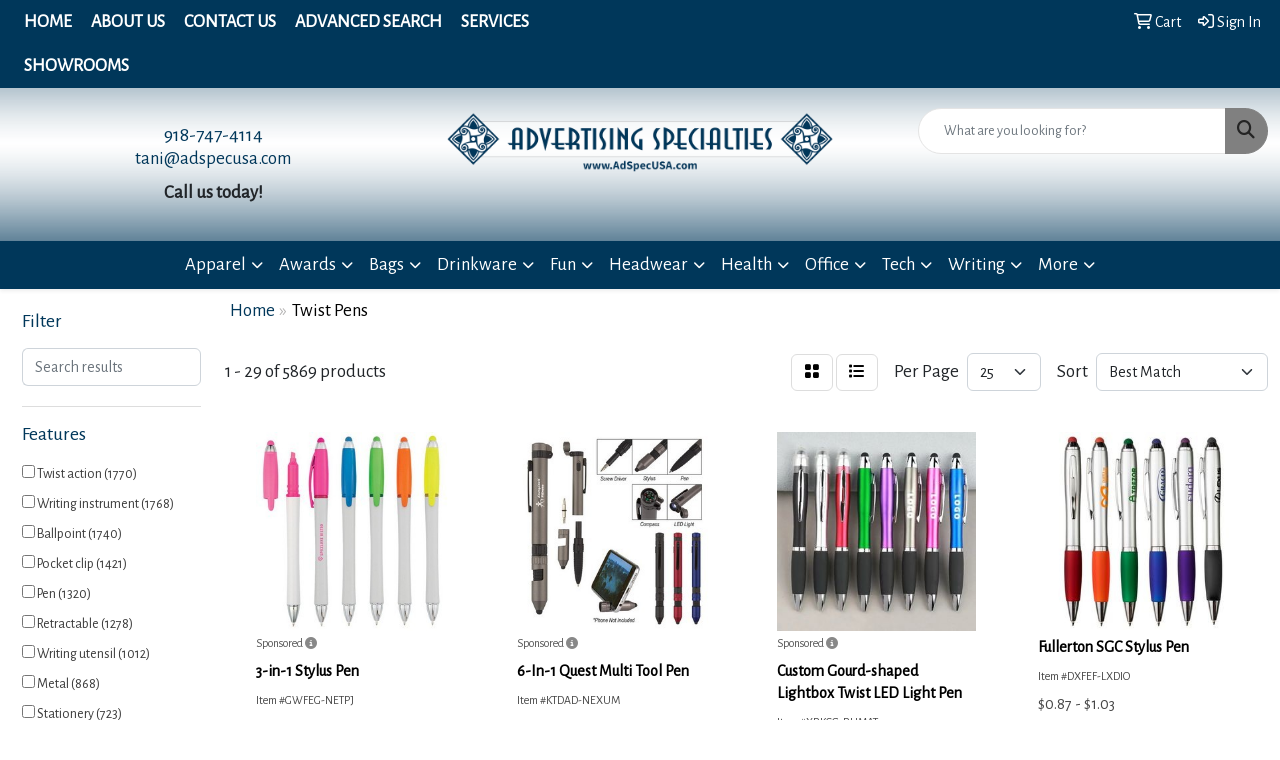

--- FILE ---
content_type: text/html
request_url: https://www.adspecusa.com/ws/ws.dll/StartSrch?UID=22386&WENavID=18884105
body_size: 14300
content:
<!DOCTYPE html>
<html lang="en"><head>
<meta charset="utf-8">
<meta http-equiv="X-UA-Compatible" content="IE=edge">
<meta name="viewport" content="width=device-width, initial-scale=1">
<!-- The above 3 meta tags *must* come first in the head; any other head content must come *after* these tags -->


<link href="/distsite/styles/8/css/bootstrap.min.css" rel="stylesheet" />
<link href="https://fonts.googleapis.com/css?family=Open+Sans:400,600|Oswald:400,600" rel="stylesheet">
<link href="/distsite/styles/8/css/owl.carousel.min.css" rel="stylesheet">
<link href="/distsite/styles/8/css/nouislider.css" rel="stylesheet">
<!--<link href="/distsite/styles/8/css/menu.css" rel="stylesheet"/>-->
<link href="/distsite/styles/8/css/flexslider.css" rel="stylesheet">
<link href="/distsite/styles/8/css/all.min.css" rel="stylesheet">
<link href="/distsite/styles/8/css/slick/slick.css" rel="stylesheet"/>
<link href="/distsite/styles/8/css/lightbox/lightbox.css" rel="stylesheet"  />
<link href="/distsite/styles/8/css/yamm.css" rel="stylesheet" />
<!-- Custom styles for this theme -->
<link href="/we/we.dll/StyleSheet?UN=22386&Type=WETheme&TS=C46034.5785763889" rel="stylesheet">
<!-- Custom styles for this theme -->
<link href="/we/we.dll/StyleSheet?UN=22386&Type=WETheme-PS&TS=C46034.5785763889" rel="stylesheet">
<style>

/*----- THEME 7 LOGO SIZE -----*/
@media only screen and (min-width: 1200px) {
#mainNav > div > div.navbar-header > a > img { max-height: 200px; max-width:1200px; }
}

.header-eight #logo img {
    max-height: 110px;
}
#logo {
max-height:200px;
max-width:1200px;
}
/*----- THEME 7 HEADER SHADOW -----*/
#page-title > div.container > div > div > h1 { text-shadow: 0px 1px 3px #333; }

#nav1.sf-menu {
  text-transform: uppercase;
font-weight: bold;
font-size: 18px;
}
.sf-menu > li {
padding-left: 5px;
}
.quicksearch {
width: 350px;
//margin-left: 100px;//
margin-top: 45px;
float:right;
margin-right:0;
}
ul#header-contact {
padding-top:15px;
}
</style>

<!-- HTML5 shim and Respond.js for IE8 support of HTML5 elements and media queries -->
<!--[if lt IE 9]>
      <script src="https://oss.maxcdn.com/html5shiv/3.7.3/html5shiv.min.js"></script>
      <script src="https://oss.maxcdn.com/respond/1.4.2/respond.min.js"></script>
    <![endif]-->

</head>

<body style="background:#fff;">


  <!-- Slide-Out Menu -->
  <div id="filter-menu" class="filter-menu">
    <button id="close-menu" class="btn-close"></button>
    <div class="menu-content">
      
<aside class="filter-sidebar">



<div class="filter-section first">
	<h2>Filter</h2>
	 <div class="input-group mb-3">
	 <input type="text" style="border-right:0;" placeholder="Search results" class="form-control text-search-within-results" name="SearchWithinResults" value="" maxlength="100" onkeyup="HandleTextFilter(event);">
	  <label class="input-group-text" style="background-color:#fff;"><a  style="display:none;" href="javascript:void(0);" class="remove-filter" data-toggle="tooltip" title="Clear" onclick="ClearTextFilter();"><i class="far fa-times" aria-hidden="true"></i> <span class="fa-sr-only">x</span></a></label>
	</div>
</div>

<a href="javascript:void(0);" class="clear-filters"  style="display:none;" onclick="ClearDrillDown();">Clear all filters</a>

<div class="filter-section"  style="display:none;">
	<h2>Categories</h2>

	<div class="filter-list">

	 

		<!-- wrapper for more filters -->
        <div class="show-filter">

		</div><!-- showfilters -->

	</div>

		<a href="#" class="show-more"  style="display:none;" >Show more</a>
</div>


<div class="filter-section" >
	<h2>Features</h2>

		<div class="filter-list">

	  		<div class="checkbox"><label><input class="filtercheckbox" type="checkbox" name="2|Twist action" ><span> Twist action (1770)</span></label></div><div class="checkbox"><label><input class="filtercheckbox" type="checkbox" name="2|Writing instrument" ><span> Writing instrument (1768)</span></label></div><div class="checkbox"><label><input class="filtercheckbox" type="checkbox" name="2|Ballpoint" ><span> Ballpoint (1740)</span></label></div><div class="checkbox"><label><input class="filtercheckbox" type="checkbox" name="2|Pocket clip" ><span> Pocket clip (1421)</span></label></div><div class="checkbox"><label><input class="filtercheckbox" type="checkbox" name="2|Pen" ><span> Pen (1320)</span></label></div><div class="checkbox"><label><input class="filtercheckbox" type="checkbox" name="2|Retractable" ><span> Retractable (1278)</span></label></div><div class="checkbox"><label><input class="filtercheckbox" type="checkbox" name="2|Writing utensil" ><span> Writing utensil (1012)</span></label></div><div class="checkbox"><label><input class="filtercheckbox" type="checkbox" name="2|Metal" ><span> Metal (868)</span></label></div><div class="checkbox"><label><input class="filtercheckbox" type="checkbox" name="2|Stationery" ><span> Stationery (723)</span></label></div><div class="checkbox"><label><input class="filtercheckbox" type="checkbox" name="2|Ballpoint pen" ><span> Ballpoint pen (715)</span></label></div><div class="show-filter"><div class="checkbox"><label><input class="filtercheckbox" type="checkbox" name="2|School" ><span> School (708)</span></label></div><div class="checkbox"><label><input class="filtercheckbox" type="checkbox" name="2|Office" ><span> Office (676)</span></label></div><div class="checkbox"><label><input class="filtercheckbox" type="checkbox" name="2|Writing" ><span> Writing (669)</span></label></div><div class="checkbox"><label><input class="filtercheckbox" type="checkbox" name="2|Twist" ><span> Twist (591)</span></label></div><div class="checkbox"><label><input class="filtercheckbox" type="checkbox" name="2|Stylus" ><span> Stylus (586)</span></label></div><div class="checkbox"><label><input class="filtercheckbox" type="checkbox" name="2|Metal pens" ><span> Metal pens (555)</span></label></div><div class="checkbox"><label><input class="filtercheckbox" type="checkbox" name="2|Smooth writing" ><span> Smooth writing (517)</span></label></div><div class="checkbox"><label><input class="filtercheckbox" type="checkbox" name="2|Plastic" ><span> Plastic (515)</span></label></div><div class="checkbox"><label><input class="filtercheckbox" type="checkbox" name="2|Portable" ><span> Portable (450)</span></label></div><div class="checkbox"><label><input class="filtercheckbox" type="checkbox" name="2|Durable" ><span> Durable (439)</span></label></div><div class="checkbox"><label><input class="filtercheckbox" type="checkbox" name="2|Student" ><span> Student (427)</span></label></div><div class="checkbox"><label><input class="filtercheckbox" type="checkbox" name="2|Executive" ><span> Executive (415)</span></label></div><div class="checkbox"><label><input class="filtercheckbox" type="checkbox" name="2|Lightweight" ><span> Lightweight (397)</span></label></div><div class="checkbox"><label><input class="filtercheckbox" type="checkbox" name="2|Office supplies" ><span> Office supplies (376)</span></label></div><div class="checkbox"><label><input class="filtercheckbox" type="checkbox" name="2|Clip" ><span> Clip (354)</span></label></div><div class="checkbox"><label><input class="filtercheckbox" type="checkbox" name="2|Refillable" ><span> Refillable (347)</span></label></div><div class="checkbox"><label><input class="filtercheckbox" type="checkbox" name="2|Ink" ><span> Ink (329)</span></label></div><div class="checkbox"><label><input class="filtercheckbox" type="checkbox" name="2|Writing tool" ><span> Writing tool (320)</span></label></div><div class="checkbox"><label><input class="filtercheckbox" type="checkbox" name="2|Business" ><span> Business (312)</span></label></div><div class="checkbox"><label><input class="filtercheckbox" type="checkbox" name="2|Smooth" ><span> Smooth (303)</span></label></div><div class="checkbox"><label><input class="filtercheckbox" type="checkbox" name="2|Black ink" ><span> Black ink (273)</span></label></div><div class="checkbox"><label><input class="filtercheckbox" type="checkbox" name="2|Stylus pen" ><span> Stylus pen (262)</span></label></div><div class="checkbox"><label><input class="filtercheckbox" type="checkbox" name="2|Aluminum" ><span> Aluminum (253)</span></label></div><div class="checkbox"><label><input class="filtercheckbox" type="checkbox" name="2|Click" ><span> Click (252)</span></label></div><div class="checkbox"><label><input class="filtercheckbox" type="checkbox" name="2|Barrel" ><span> Barrel (241)</span></label></div><div class="checkbox"><label><input class="filtercheckbox" type="checkbox" name="2|Writing implement" ><span> Writing implement (236)</span></label></div><div class="checkbox"><label><input class="filtercheckbox" type="checkbox" name="2|Eco friendly" ><span> Eco friendly (234)</span></label></div><div class="checkbox"><label><input class="filtercheckbox" type="checkbox" name="2|Metallic" ><span> Metallic (228)</span></label></div><div class="checkbox"><label><input class="filtercheckbox" type="checkbox" name="2|Brass" ><span> Brass (223)</span></label></div><div class="checkbox"><label><input class="filtercheckbox" type="checkbox" name="2|Gift" ><span> Gift (216)</span></label></div><div class="checkbox"><label><input class="filtercheckbox" type="checkbox" name="2|Ink cartridge" ><span> Ink cartridge (212)</span></label></div><div class="checkbox"><label><input class="filtercheckbox" type="checkbox" name="2|Chrome accents" ><span> Chrome accents (210)</span></label></div><div class="checkbox"><label><input class="filtercheckbox" type="checkbox" name="2|Soft grip" ><span> Soft grip (205)</span></label></div><div class="checkbox"><label><input class="filtercheckbox" type="checkbox" name="2|Student pens" ><span> Student pens (203)</span></label></div><div class="checkbox"><label><input class="filtercheckbox" type="checkbox" name="2|Grip" ><span> Grip (202)</span></label></div><div class="checkbox"><label><input class="filtercheckbox" type="checkbox" name="2|Pocket" ><span> Pocket (201)</span></label></div><div class="checkbox"><label><input class="filtercheckbox" type="checkbox" name="2|Journaling pen" ><span> Journaling pen (195)</span></label></div><div class="checkbox"><label><input class="filtercheckbox" type="checkbox" name="2|Rubber grip" ><span> Rubber grip (192)</span></label></div><div class="checkbox"><label><input class="filtercheckbox" type="checkbox" name="2|Twist-action" ><span> Twist-action (192)</span></label></div><div class="checkbox"><label><input class="filtercheckbox" type="checkbox" name="2|Ergonomic" ><span> Ergonomic (179)</span></label></div></div>

			<!-- wrapper for more filters -->
			<div class="show-filter">

			</div><!-- showfilters -->
 		</div>
		<a href="#" class="show-more"  >Show more</a>


</div>


<div class="filter-section" >
	<h2>Colors</h2>

		<div class="filter-list">

		  	<div class="checkbox"><label><input class="filtercheckbox" type="checkbox" name="1|Black" ><span> Black (2898)</span></label></div><div class="checkbox"><label><input class="filtercheckbox" type="checkbox" name="1|Blue" ><span> Blue (2623)</span></label></div><div class="checkbox"><label><input class="filtercheckbox" type="checkbox" name="1|Red" ><span> Red (2311)</span></label></div><div class="checkbox"><label><input class="filtercheckbox" type="checkbox" name="1|Green" ><span> Green (1866)</span></label></div><div class="checkbox"><label><input class="filtercheckbox" type="checkbox" name="1|Silver" ><span> Silver (1686)</span></label></div><div class="checkbox"><label><input class="filtercheckbox" type="checkbox" name="1|White" ><span> White (1075)</span></label></div><div class="checkbox"><label><input class="filtercheckbox" type="checkbox" name="1|Orange" ><span> Orange (1039)</span></label></div><div class="checkbox"><label><input class="filtercheckbox" type="checkbox" name="1|Purple" ><span> Purple (889)</span></label></div><div class="checkbox"><label><input class="filtercheckbox" type="checkbox" name="1|Yellow" ><span> Yellow (877)</span></label></div><div class="checkbox"><label><input class="filtercheckbox" type="checkbox" name="1|Pink" ><span> Pink (838)</span></label></div><div class="show-filter"><div class="checkbox"><label><input class="filtercheckbox" type="checkbox" name="1|Gold" ><span> Gold (677)</span></label></div><div class="checkbox"><label><input class="filtercheckbox" type="checkbox" name="1|Gray" ><span> Gray (442)</span></label></div><div class="checkbox"><label><input class="filtercheckbox" type="checkbox" name="1|Light blue" ><span> Light blue (321)</span></label></div><div class="checkbox"><label><input class="filtercheckbox" type="checkbox" name="1|Rose gold" ><span> Rose gold (248)</span></label></div><div class="checkbox"><label><input class="filtercheckbox" type="checkbox" name="1|Black/silver" ><span> Black/silver (241)</span></label></div><div class="checkbox"><label><input class="filtercheckbox" type="checkbox" name="1|Satin chrome silver" ><span> Satin chrome silver (185)</span></label></div><div class="checkbox"><label><input class="filtercheckbox" type="checkbox" name="1|Glisten black" ><span> Glisten black (180)</span></label></div><div class="checkbox"><label><input class="filtercheckbox" type="checkbox" name="1|Navy blue" ><span> Navy blue (172)</span></label></div><div class="checkbox"><label><input class="filtercheckbox" type="checkbox" name="1|Dark blue" ><span> Dark blue (165)</span></label></div><div class="checkbox"><label><input class="filtercheckbox" type="checkbox" name="1|Various" ><span> Various (144)</span></label></div><div class="checkbox"><label><input class="filtercheckbox" type="checkbox" name="1|Blue/silver" ><span> Blue/silver (140)</span></label></div><div class="checkbox"><label><input class="filtercheckbox" type="checkbox" name="1|Translucent blue" ><span> Translucent blue (133)</span></label></div><div class="checkbox"><label><input class="filtercheckbox" type="checkbox" name="1|Red/silver" ><span> Red/silver (130)</span></label></div><div class="checkbox"><label><input class="filtercheckbox" type="checkbox" name="1|Brown" ><span> Brown (128)</span></label></div><div class="checkbox"><label><input class="filtercheckbox" type="checkbox" name="1|Burgundy red" ><span> Burgundy red (127)</span></label></div><div class="checkbox"><label><input class="filtercheckbox" type="checkbox" name="1|Matte black" ><span> Matte black (124)</span></label></div><div class="checkbox"><label><input class="filtercheckbox" type="checkbox" name="1|Royal blue" ><span> Royal blue (113)</span></label></div><div class="checkbox"><label><input class="filtercheckbox" type="checkbox" name="1|Silver/black" ><span> Silver/black (112)</span></label></div><div class="checkbox"><label><input class="filtercheckbox" type="checkbox" name="1|Rose red" ><span> Rose red (107)</span></label></div><div class="checkbox"><label><input class="filtercheckbox" type="checkbox" name="1|Pearl white" ><span> Pearl white (97)</span></label></div><div class="checkbox"><label><input class="filtercheckbox" type="checkbox" name="1|Light green" ><span> Light green (90)</span></label></div><div class="checkbox"><label><input class="filtercheckbox" type="checkbox" name="1|Satin gold" ><span> Satin gold (89)</span></label></div><div class="checkbox"><label><input class="filtercheckbox" type="checkbox" name="1|Gunmetal gray" ><span> Gunmetal gray (85)</span></label></div><div class="checkbox"><label><input class="filtercheckbox" type="checkbox" name="1|Translucent red" ><span> Translucent red (83)</span></label></div><div class="checkbox"><label><input class="filtercheckbox" type="checkbox" name="1|Gun metal gray" ><span> Gun metal gray (82)</span></label></div><div class="checkbox"><label><input class="filtercheckbox" type="checkbox" name="1|Chrome silver" ><span> Chrome silver (81)</span></label></div><div class="checkbox"><label><input class="filtercheckbox" type="checkbox" name="1|Silver/blue" ><span> Silver/blue (77)</span></label></div><div class="checkbox"><label><input class="filtercheckbox" type="checkbox" name="1|Green/silver" ><span> Green/silver (76)</span></label></div><div class="checkbox"><label><input class="filtercheckbox" type="checkbox" name="1|Lime green" ><span> Lime green (76)</span></label></div><div class="checkbox"><label><input class="filtercheckbox" type="checkbox" name="1|Matte blue" ><span> Matte blue (76)</span></label></div><div class="checkbox"><label><input class="filtercheckbox" type="checkbox" name="1|Burgundy" ><span> Burgundy (75)</span></label></div><div class="checkbox"><label><input class="filtercheckbox" type="checkbox" name="1|Black/gold" ><span> Black/gold (73)</span></label></div><div class="checkbox"><label><input class="filtercheckbox" type="checkbox" name="1|Bronze" ><span> Bronze (71)</span></label></div><div class="checkbox"><label><input class="filtercheckbox" type="checkbox" name="1|Dark green" ><span> Dark green (64)</span></label></div><div class="checkbox"><label><input class="filtercheckbox" type="checkbox" name="1|Translucent green" ><span> Translucent green (64)</span></label></div><div class="checkbox"><label><input class="filtercheckbox" type="checkbox" name="1|Golden" ><span> Golden (60)</span></label></div><div class="checkbox"><label><input class="filtercheckbox" type="checkbox" name="1|Hot pink" ><span> Hot pink (58)</span></label></div><div class="checkbox"><label><input class="filtercheckbox" type="checkbox" name="1|Light pink" ><span> Light pink (58)</span></label></div><div class="checkbox"><label><input class="filtercheckbox" type="checkbox" name="1|Silver/red" ><span> Silver/red (57)</span></label></div><div class="checkbox"><label><input class="filtercheckbox" type="checkbox" name="1|Glisten blue" ><span> Glisten blue (55)</span></label></div></div>


			<!-- wrapper for more filters -->
			<div class="show-filter">

			</div><!-- showfilters -->

		  </div>

		<a href="#" class="show-more"  >Show more</a>
</div>


<div class="filter-section"  >
	<h2>Price Range</h2>
	<div class="filter-price-wrap">
		<div class="filter-price-inner">
			<div class="input-group">
				<span class="input-group-text input-group-text-white">$</span>
				<input type="text" class="form-control form-control-sm filter-min-prices" name="min-prices" value="" placeholder="Min" onkeyup="HandlePriceFilter(event);">
			</div>
			<div class="input-group">
				<span class="input-group-text input-group-text-white">$</span>
				<input type="text" class="form-control form-control-sm filter-max-prices" name="max-prices" value="" placeholder="Max" onkeyup="HandlePriceFilter(event);">
			</div>
		</div>
		<a href="javascript:void(0)" onclick="SetPriceFilter();" ><i class="fa-solid fa-chevron-right"></i></a>
	</div>
</div>

<div class="filter-section"   >
	<h2>Quantity</h2>
	<div class="filter-price-wrap mb-2">
		<input type="text" class="form-control form-control-sm filter-quantity" value="" placeholder="Qty" onkeyup="HandleQuantityFilter(event);">
		<a href="javascript:void(0)" onclick="SetQuantityFilter();"><i class="fa-solid fa-chevron-right"></i></a>
	</div>
</div>




	</aside>

    </div>
</div>




	<div class="container-fluid">
		<div class="row">

			<div class="col-md-3 col-lg-2">
        <div class="d-none d-md-block">
          <div id="desktop-filter">
            
<aside class="filter-sidebar">



<div class="filter-section first">
	<h2>Filter</h2>
	 <div class="input-group mb-3">
	 <input type="text" style="border-right:0;" placeholder="Search results" class="form-control text-search-within-results" name="SearchWithinResults" value="" maxlength="100" onkeyup="HandleTextFilter(event);">
	  <label class="input-group-text" style="background-color:#fff;"><a  style="display:none;" href="javascript:void(0);" class="remove-filter" data-toggle="tooltip" title="Clear" onclick="ClearTextFilter();"><i class="far fa-times" aria-hidden="true"></i> <span class="fa-sr-only">x</span></a></label>
	</div>
</div>

<a href="javascript:void(0);" class="clear-filters"  style="display:none;" onclick="ClearDrillDown();">Clear all filters</a>

<div class="filter-section"  style="display:none;">
	<h2>Categories</h2>

	<div class="filter-list">

	 

		<!-- wrapper for more filters -->
        <div class="show-filter">

		</div><!-- showfilters -->

	</div>

		<a href="#" class="show-more"  style="display:none;" >Show more</a>
</div>


<div class="filter-section" >
	<h2>Features</h2>

		<div class="filter-list">

	  		<div class="checkbox"><label><input class="filtercheckbox" type="checkbox" name="2|Twist action" ><span> Twist action (1770)</span></label></div><div class="checkbox"><label><input class="filtercheckbox" type="checkbox" name="2|Writing instrument" ><span> Writing instrument (1768)</span></label></div><div class="checkbox"><label><input class="filtercheckbox" type="checkbox" name="2|Ballpoint" ><span> Ballpoint (1740)</span></label></div><div class="checkbox"><label><input class="filtercheckbox" type="checkbox" name="2|Pocket clip" ><span> Pocket clip (1421)</span></label></div><div class="checkbox"><label><input class="filtercheckbox" type="checkbox" name="2|Pen" ><span> Pen (1320)</span></label></div><div class="checkbox"><label><input class="filtercheckbox" type="checkbox" name="2|Retractable" ><span> Retractable (1278)</span></label></div><div class="checkbox"><label><input class="filtercheckbox" type="checkbox" name="2|Writing utensil" ><span> Writing utensil (1012)</span></label></div><div class="checkbox"><label><input class="filtercheckbox" type="checkbox" name="2|Metal" ><span> Metal (868)</span></label></div><div class="checkbox"><label><input class="filtercheckbox" type="checkbox" name="2|Stationery" ><span> Stationery (723)</span></label></div><div class="checkbox"><label><input class="filtercheckbox" type="checkbox" name="2|Ballpoint pen" ><span> Ballpoint pen (715)</span></label></div><div class="show-filter"><div class="checkbox"><label><input class="filtercheckbox" type="checkbox" name="2|School" ><span> School (708)</span></label></div><div class="checkbox"><label><input class="filtercheckbox" type="checkbox" name="2|Office" ><span> Office (676)</span></label></div><div class="checkbox"><label><input class="filtercheckbox" type="checkbox" name="2|Writing" ><span> Writing (669)</span></label></div><div class="checkbox"><label><input class="filtercheckbox" type="checkbox" name="2|Twist" ><span> Twist (591)</span></label></div><div class="checkbox"><label><input class="filtercheckbox" type="checkbox" name="2|Stylus" ><span> Stylus (586)</span></label></div><div class="checkbox"><label><input class="filtercheckbox" type="checkbox" name="2|Metal pens" ><span> Metal pens (555)</span></label></div><div class="checkbox"><label><input class="filtercheckbox" type="checkbox" name="2|Smooth writing" ><span> Smooth writing (517)</span></label></div><div class="checkbox"><label><input class="filtercheckbox" type="checkbox" name="2|Plastic" ><span> Plastic (515)</span></label></div><div class="checkbox"><label><input class="filtercheckbox" type="checkbox" name="2|Portable" ><span> Portable (450)</span></label></div><div class="checkbox"><label><input class="filtercheckbox" type="checkbox" name="2|Durable" ><span> Durable (439)</span></label></div><div class="checkbox"><label><input class="filtercheckbox" type="checkbox" name="2|Student" ><span> Student (427)</span></label></div><div class="checkbox"><label><input class="filtercheckbox" type="checkbox" name="2|Executive" ><span> Executive (415)</span></label></div><div class="checkbox"><label><input class="filtercheckbox" type="checkbox" name="2|Lightweight" ><span> Lightweight (397)</span></label></div><div class="checkbox"><label><input class="filtercheckbox" type="checkbox" name="2|Office supplies" ><span> Office supplies (376)</span></label></div><div class="checkbox"><label><input class="filtercheckbox" type="checkbox" name="2|Clip" ><span> Clip (354)</span></label></div><div class="checkbox"><label><input class="filtercheckbox" type="checkbox" name="2|Refillable" ><span> Refillable (347)</span></label></div><div class="checkbox"><label><input class="filtercheckbox" type="checkbox" name="2|Ink" ><span> Ink (329)</span></label></div><div class="checkbox"><label><input class="filtercheckbox" type="checkbox" name="2|Writing tool" ><span> Writing tool (320)</span></label></div><div class="checkbox"><label><input class="filtercheckbox" type="checkbox" name="2|Business" ><span> Business (312)</span></label></div><div class="checkbox"><label><input class="filtercheckbox" type="checkbox" name="2|Smooth" ><span> Smooth (303)</span></label></div><div class="checkbox"><label><input class="filtercheckbox" type="checkbox" name="2|Black ink" ><span> Black ink (273)</span></label></div><div class="checkbox"><label><input class="filtercheckbox" type="checkbox" name="2|Stylus pen" ><span> Stylus pen (262)</span></label></div><div class="checkbox"><label><input class="filtercheckbox" type="checkbox" name="2|Aluminum" ><span> Aluminum (253)</span></label></div><div class="checkbox"><label><input class="filtercheckbox" type="checkbox" name="2|Click" ><span> Click (252)</span></label></div><div class="checkbox"><label><input class="filtercheckbox" type="checkbox" name="2|Barrel" ><span> Barrel (241)</span></label></div><div class="checkbox"><label><input class="filtercheckbox" type="checkbox" name="2|Writing implement" ><span> Writing implement (236)</span></label></div><div class="checkbox"><label><input class="filtercheckbox" type="checkbox" name="2|Eco friendly" ><span> Eco friendly (234)</span></label></div><div class="checkbox"><label><input class="filtercheckbox" type="checkbox" name="2|Metallic" ><span> Metallic (228)</span></label></div><div class="checkbox"><label><input class="filtercheckbox" type="checkbox" name="2|Brass" ><span> Brass (223)</span></label></div><div class="checkbox"><label><input class="filtercheckbox" type="checkbox" name="2|Gift" ><span> Gift (216)</span></label></div><div class="checkbox"><label><input class="filtercheckbox" type="checkbox" name="2|Ink cartridge" ><span> Ink cartridge (212)</span></label></div><div class="checkbox"><label><input class="filtercheckbox" type="checkbox" name="2|Chrome accents" ><span> Chrome accents (210)</span></label></div><div class="checkbox"><label><input class="filtercheckbox" type="checkbox" name="2|Soft grip" ><span> Soft grip (205)</span></label></div><div class="checkbox"><label><input class="filtercheckbox" type="checkbox" name="2|Student pens" ><span> Student pens (203)</span></label></div><div class="checkbox"><label><input class="filtercheckbox" type="checkbox" name="2|Grip" ><span> Grip (202)</span></label></div><div class="checkbox"><label><input class="filtercheckbox" type="checkbox" name="2|Pocket" ><span> Pocket (201)</span></label></div><div class="checkbox"><label><input class="filtercheckbox" type="checkbox" name="2|Journaling pen" ><span> Journaling pen (195)</span></label></div><div class="checkbox"><label><input class="filtercheckbox" type="checkbox" name="2|Rubber grip" ><span> Rubber grip (192)</span></label></div><div class="checkbox"><label><input class="filtercheckbox" type="checkbox" name="2|Twist-action" ><span> Twist-action (192)</span></label></div><div class="checkbox"><label><input class="filtercheckbox" type="checkbox" name="2|Ergonomic" ><span> Ergonomic (179)</span></label></div></div>

			<!-- wrapper for more filters -->
			<div class="show-filter">

			</div><!-- showfilters -->
 		</div>
		<a href="#" class="show-more"  >Show more</a>


</div>


<div class="filter-section" >
	<h2>Colors</h2>

		<div class="filter-list">

		  	<div class="checkbox"><label><input class="filtercheckbox" type="checkbox" name="1|Black" ><span> Black (2898)</span></label></div><div class="checkbox"><label><input class="filtercheckbox" type="checkbox" name="1|Blue" ><span> Blue (2623)</span></label></div><div class="checkbox"><label><input class="filtercheckbox" type="checkbox" name="1|Red" ><span> Red (2311)</span></label></div><div class="checkbox"><label><input class="filtercheckbox" type="checkbox" name="1|Green" ><span> Green (1866)</span></label></div><div class="checkbox"><label><input class="filtercheckbox" type="checkbox" name="1|Silver" ><span> Silver (1686)</span></label></div><div class="checkbox"><label><input class="filtercheckbox" type="checkbox" name="1|White" ><span> White (1075)</span></label></div><div class="checkbox"><label><input class="filtercheckbox" type="checkbox" name="1|Orange" ><span> Orange (1039)</span></label></div><div class="checkbox"><label><input class="filtercheckbox" type="checkbox" name="1|Purple" ><span> Purple (889)</span></label></div><div class="checkbox"><label><input class="filtercheckbox" type="checkbox" name="1|Yellow" ><span> Yellow (877)</span></label></div><div class="checkbox"><label><input class="filtercheckbox" type="checkbox" name="1|Pink" ><span> Pink (838)</span></label></div><div class="show-filter"><div class="checkbox"><label><input class="filtercheckbox" type="checkbox" name="1|Gold" ><span> Gold (677)</span></label></div><div class="checkbox"><label><input class="filtercheckbox" type="checkbox" name="1|Gray" ><span> Gray (442)</span></label></div><div class="checkbox"><label><input class="filtercheckbox" type="checkbox" name="1|Light blue" ><span> Light blue (321)</span></label></div><div class="checkbox"><label><input class="filtercheckbox" type="checkbox" name="1|Rose gold" ><span> Rose gold (248)</span></label></div><div class="checkbox"><label><input class="filtercheckbox" type="checkbox" name="1|Black/silver" ><span> Black/silver (241)</span></label></div><div class="checkbox"><label><input class="filtercheckbox" type="checkbox" name="1|Satin chrome silver" ><span> Satin chrome silver (185)</span></label></div><div class="checkbox"><label><input class="filtercheckbox" type="checkbox" name="1|Glisten black" ><span> Glisten black (180)</span></label></div><div class="checkbox"><label><input class="filtercheckbox" type="checkbox" name="1|Navy blue" ><span> Navy blue (172)</span></label></div><div class="checkbox"><label><input class="filtercheckbox" type="checkbox" name="1|Dark blue" ><span> Dark blue (165)</span></label></div><div class="checkbox"><label><input class="filtercheckbox" type="checkbox" name="1|Various" ><span> Various (144)</span></label></div><div class="checkbox"><label><input class="filtercheckbox" type="checkbox" name="1|Blue/silver" ><span> Blue/silver (140)</span></label></div><div class="checkbox"><label><input class="filtercheckbox" type="checkbox" name="1|Translucent blue" ><span> Translucent blue (133)</span></label></div><div class="checkbox"><label><input class="filtercheckbox" type="checkbox" name="1|Red/silver" ><span> Red/silver (130)</span></label></div><div class="checkbox"><label><input class="filtercheckbox" type="checkbox" name="1|Brown" ><span> Brown (128)</span></label></div><div class="checkbox"><label><input class="filtercheckbox" type="checkbox" name="1|Burgundy red" ><span> Burgundy red (127)</span></label></div><div class="checkbox"><label><input class="filtercheckbox" type="checkbox" name="1|Matte black" ><span> Matte black (124)</span></label></div><div class="checkbox"><label><input class="filtercheckbox" type="checkbox" name="1|Royal blue" ><span> Royal blue (113)</span></label></div><div class="checkbox"><label><input class="filtercheckbox" type="checkbox" name="1|Silver/black" ><span> Silver/black (112)</span></label></div><div class="checkbox"><label><input class="filtercheckbox" type="checkbox" name="1|Rose red" ><span> Rose red (107)</span></label></div><div class="checkbox"><label><input class="filtercheckbox" type="checkbox" name="1|Pearl white" ><span> Pearl white (97)</span></label></div><div class="checkbox"><label><input class="filtercheckbox" type="checkbox" name="1|Light green" ><span> Light green (90)</span></label></div><div class="checkbox"><label><input class="filtercheckbox" type="checkbox" name="1|Satin gold" ><span> Satin gold (89)</span></label></div><div class="checkbox"><label><input class="filtercheckbox" type="checkbox" name="1|Gunmetal gray" ><span> Gunmetal gray (85)</span></label></div><div class="checkbox"><label><input class="filtercheckbox" type="checkbox" name="1|Translucent red" ><span> Translucent red (83)</span></label></div><div class="checkbox"><label><input class="filtercheckbox" type="checkbox" name="1|Gun metal gray" ><span> Gun metal gray (82)</span></label></div><div class="checkbox"><label><input class="filtercheckbox" type="checkbox" name="1|Chrome silver" ><span> Chrome silver (81)</span></label></div><div class="checkbox"><label><input class="filtercheckbox" type="checkbox" name="1|Silver/blue" ><span> Silver/blue (77)</span></label></div><div class="checkbox"><label><input class="filtercheckbox" type="checkbox" name="1|Green/silver" ><span> Green/silver (76)</span></label></div><div class="checkbox"><label><input class="filtercheckbox" type="checkbox" name="1|Lime green" ><span> Lime green (76)</span></label></div><div class="checkbox"><label><input class="filtercheckbox" type="checkbox" name="1|Matte blue" ><span> Matte blue (76)</span></label></div><div class="checkbox"><label><input class="filtercheckbox" type="checkbox" name="1|Burgundy" ><span> Burgundy (75)</span></label></div><div class="checkbox"><label><input class="filtercheckbox" type="checkbox" name="1|Black/gold" ><span> Black/gold (73)</span></label></div><div class="checkbox"><label><input class="filtercheckbox" type="checkbox" name="1|Bronze" ><span> Bronze (71)</span></label></div><div class="checkbox"><label><input class="filtercheckbox" type="checkbox" name="1|Dark green" ><span> Dark green (64)</span></label></div><div class="checkbox"><label><input class="filtercheckbox" type="checkbox" name="1|Translucent green" ><span> Translucent green (64)</span></label></div><div class="checkbox"><label><input class="filtercheckbox" type="checkbox" name="1|Golden" ><span> Golden (60)</span></label></div><div class="checkbox"><label><input class="filtercheckbox" type="checkbox" name="1|Hot pink" ><span> Hot pink (58)</span></label></div><div class="checkbox"><label><input class="filtercheckbox" type="checkbox" name="1|Light pink" ><span> Light pink (58)</span></label></div><div class="checkbox"><label><input class="filtercheckbox" type="checkbox" name="1|Silver/red" ><span> Silver/red (57)</span></label></div><div class="checkbox"><label><input class="filtercheckbox" type="checkbox" name="1|Glisten blue" ><span> Glisten blue (55)</span></label></div></div>


			<!-- wrapper for more filters -->
			<div class="show-filter">

			</div><!-- showfilters -->

		  </div>

		<a href="#" class="show-more"  >Show more</a>
</div>


<div class="filter-section"  >
	<h2>Price Range</h2>
	<div class="filter-price-wrap">
		<div class="filter-price-inner">
			<div class="input-group">
				<span class="input-group-text input-group-text-white">$</span>
				<input type="text" class="form-control form-control-sm filter-min-prices" name="min-prices" value="" placeholder="Min" onkeyup="HandlePriceFilter(event);">
			</div>
			<div class="input-group">
				<span class="input-group-text input-group-text-white">$</span>
				<input type="text" class="form-control form-control-sm filter-max-prices" name="max-prices" value="" placeholder="Max" onkeyup="HandlePriceFilter(event);">
			</div>
		</div>
		<a href="javascript:void(0)" onclick="SetPriceFilter();" ><i class="fa-solid fa-chevron-right"></i></a>
	</div>
</div>

<div class="filter-section"   >
	<h2>Quantity</h2>
	<div class="filter-price-wrap mb-2">
		<input type="text" class="form-control form-control-sm filter-quantity" value="" placeholder="Qty" onkeyup="HandleQuantityFilter(event);">
		<a href="javascript:void(0)" onclick="SetQuantityFilter();"><i class="fa-solid fa-chevron-right"></i></a>
	</div>
</div>




	</aside>

          </div>
        </div>
			</div>

			<div class="col-md-9 col-lg-10">
				

				<ol class="breadcrumb"  >
              		<li><a href="https://www.adspecusa.com" target="_top">Home</a></li>
             	 	<li class="active">Twist Pens</li>
            	</ol>




				<div id="product-list-controls">

				
						<div class="d-flex align-items-center justify-content-between">
							<div class="d-none d-md-block me-3">
								1 - 29 of  5869 <span class="d-none d-lg-inline">products</span>
							</div>
					  
						  <!-- Right Aligned Controls -->
						  <div class="product-controls-right d-flex align-items-center">
       
              <button id="show-filter-button" class="btn btn-control d-block d-md-none"><i class="fa-solid fa-filter" aria-hidden="true"></i></button>

							
							<span class="me-3">
								<a href="/ws/ws.dll/StartSrch?UID=22386&WENavID=18884105&View=T&ST=26012811291339411208828939" class="btn btn-control grid" title="Change to Grid View"><i class="fa-solid fa-grid-2" aria-hidden="true"></i>  <span class="fa-sr-only">Grid</span></a>
								<a href="/ws/ws.dll/StartSrch?UID=22386&WENavID=18884105&View=L&ST=26012811291339411208828939" class="btn btn-control" title="Change to List View"><i class="fa-solid fa-list"></i> <span class="fa-sr-only">List</span></a>
							</span>
							
					  
							<!-- Number of Items Per Page -->
							<div class="me-2 d-none d-lg-block">
								<label>Per Page</label>
							</div>
							<div class="me-3 d-none d-md-block">
								<select class="form-select notranslate" onchange="GoToNewURL(this);" aria-label="Items per page">
									<option value="/ws/ws.dll/StartSrch?UID=22386&WENavID=18884105&ST=26012811291339411208828939&PPP=10" >10</option><option value="/ws/ws.dll/StartSrch?UID=22386&WENavID=18884105&ST=26012811291339411208828939&PPP=25" selected>25</option><option value="/ws/ws.dll/StartSrch?UID=22386&WENavID=18884105&ST=26012811291339411208828939&PPP=50" >50</option><option value="/ws/ws.dll/StartSrch?UID=22386&WENavID=18884105&ST=26012811291339411208828939&PPP=100" >100</option><option value="/ws/ws.dll/StartSrch?UID=22386&WENavID=18884105&ST=26012811291339411208828939&PPP=250" >250</option>
								
								</select>
							</div>
					  
							<!-- Sort By -->
							<div class="d-none d-lg-block me-2">
								<label>Sort</label>
							</div>
							<div>
								<select class="form-select" onchange="GoToNewURL(this);">
									<option value="/ws/ws.dll/StartSrch?UID=22386&WENavID=18884105&Sort=0" selected>Best Match</option><option value="/ws/ws.dll/StartSrch?UID=22386&WENavID=18884105&Sort=3">Most Popular</option><option value="/ws/ws.dll/StartSrch?UID=22386&WENavID=18884105&Sort=1">Price (Low to High)</option><option value="/ws/ws.dll/StartSrch?UID=22386&WENavID=18884105&Sort=2">Price (High to Low)</option>
								 </select>
							</div>
						  </div>
						</div>

			  </div>

				<!-- Product Results List -->
				<ul class="thumbnail-list"><li>
 <a href="https://www.adspecusa.com/p/GWFEG-NETPJ/3-in-1-stylus-pen" target="_parent" alt="3-in-1 Stylus Pen" data-adid="69455|6024235" onclick="PostAdStatToService(556024235,1);">
 <div class="pr-list-grid">
		<img class="img-responsive" src="/ws/ws.dll/QPic?SN=69455&P=556024235&I=0&PX=300" alt="3-in-1 Stylus Pen">
		<p class="pr-list-sponsored">Sponsored <span data-bs-toggle="tooltip" data-container="body" data-bs-placement="top" title="You're seeing this ad based on the product's relevance to your search query."><i class="fa fa-info-circle" aria-hidden="true"></i></span></p>
		<p class="pr-name">3-in-1 Stylus Pen</p>
		<div class="pr-meta-row">
			<div class="product-reviews"  style="display:none;">
				<div class="rating-stars">
				<i class="fa-solid fa-star-sharp" aria-hidden="true"></i><i class="fa-solid fa-star-sharp" aria-hidden="true"></i><i class="fa-solid fa-star-sharp" aria-hidden="true"></i><i class="fa-solid fa-star-sharp" aria-hidden="true"></i><i class="fa-solid fa-star-sharp" aria-hidden="true"></i>
				</div>
				<span class="rating-count">(0)</span>
			</div>
			
		</div>
		<p class="pr-number"  ><span class="notranslate">Item #GWFEG-NETPJ</span></p>
		<p class="pr-price"  ><span class="notranslate">$1.05</span> - <span class="notranslate">$1.63</span></p>
 </div>
 </a>
</li>
<li>
 <a href="https://www.adspecusa.com/p/KTDAD-NEXUM/6-in-1-quest-multi-tool-pen" target="_parent" alt="6-In-1 Quest Multi Tool Pen" data-adid="69455|6027072" onclick="PostAdStatToService(566027072,1);">
 <div class="pr-list-grid">
		<img class="img-responsive" src="/ws/ws.dll/QPic?SN=69455&P=566027072&I=0&PX=300" alt="6-In-1 Quest Multi Tool Pen">
		<p class="pr-list-sponsored">Sponsored <span data-bs-toggle="tooltip" data-container="body" data-bs-placement="top" title="You're seeing this ad based on the product's relevance to your search query."><i class="fa fa-info-circle" aria-hidden="true"></i></span></p>
		<p class="pr-name">6-In-1 Quest Multi Tool Pen</p>
		<div class="pr-meta-row">
			<div class="product-reviews"  style="display:none;">
				<div class="rating-stars">
				<i class="fa-solid fa-star-sharp" aria-hidden="true"></i><i class="fa-solid fa-star-sharp" aria-hidden="true"></i><i class="fa-solid fa-star-sharp" aria-hidden="true"></i><i class="fa-solid fa-star-sharp" aria-hidden="true"></i><i class="fa-solid fa-star-sharp" aria-hidden="true"></i>
				</div>
				<span class="rating-count">(0)</span>
			</div>
			
		</div>
		<p class="pr-number"  ><span class="notranslate">Item #KTDAD-NEXUM</span></p>
		<p class="pr-price"  ><span class="notranslate">$2.63</span> - <span class="notranslate">$4.09</span></p>
 </div>
 </a>
</li>
<li>
 <a href="https://www.adspecusa.com/p/XRKCG-RHMAT/custom-gourd-shaped-lightbox-twist-led-light-pen" target="_parent" alt="Custom Gourd-shaped Lightbox Twist LED Light Pen" data-adid="53043|7899755" onclick="PostAdStatToService(707899755,1);">
 <div class="pr-list-grid">
		<img class="img-responsive" src="/ws/ws.dll/QPic?SN=53043&P=707899755&I=0&PX=300" alt="Custom Gourd-shaped Lightbox Twist LED Light Pen">
		<p class="pr-list-sponsored">Sponsored <span data-bs-toggle="tooltip" data-container="body" data-bs-placement="top" title="You're seeing this ad based on the product's relevance to your search query."><i class="fa fa-info-circle" aria-hidden="true"></i></span></p>
		<p class="pr-name">Custom Gourd-shaped Lightbox Twist LED Light Pen</p>
		<div class="pr-meta-row">
			<div class="product-reviews"  style="display:none;">
				<div class="rating-stars">
				<i class="fa-solid fa-star-sharp" aria-hidden="true"></i><i class="fa-solid fa-star-sharp" aria-hidden="true"></i><i class="fa-solid fa-star-sharp" aria-hidden="true"></i><i class="fa-solid fa-star-sharp" aria-hidden="true"></i><i class="fa-solid fa-star-sharp" aria-hidden="true"></i>
				</div>
				<span class="rating-count">(0)</span>
			</div>
			
		</div>
		<p class="pr-number"  ><span class="notranslate">Item #XRKCG-RHMAT</span></p>
		<p class="pr-price"  ><span class="notranslate">$0.9333</span> - <span class="notranslate">$2.1667</span></p>
 </div>
 </a>
</li>
<a name="3" href="#" alt="Item 3"></a>
<li>
 <a href="https://www.adspecusa.com/p/DXFEF-LXDIO/fullerton-sgc-stylus-pen" target="_parent" alt="Fullerton SGC Stylus Pen">
 <div class="pr-list-grid">
		<img class="img-responsive" src="/ws/ws.dll/QPic?SN=50018&P=145433234&I=0&PX=300" alt="Fullerton SGC Stylus Pen">
		<p class="pr-name">Fullerton SGC Stylus Pen</p>
		<div class="pr-meta-row">
			<div class="product-reviews"  style="display:none;">
				<div class="rating-stars">
				<i class="fa-solid fa-star-sharp active" aria-hidden="true"></i><i class="fa-solid fa-star-sharp active" aria-hidden="true"></i><i class="fa-solid fa-star-sharp active" aria-hidden="true"></i><i class="fa-solid fa-star-sharp active" aria-hidden="true"></i><i class="fa-solid fa-star-sharp" aria-hidden="true"></i>
				</div>
				<span class="rating-count">(1)</span>
			</div>
			
		</div>
		<p class="pr-number"  ><span class="notranslate">Item #DXFEF-LXDIO</span></p>
		<p class="pr-price"  ><span class="notranslate">$0.87</span> - <span class="notranslate">$1.03</span></p>
 </div>
 </a>
</li>
<a name="4" href="#" alt="Item 4"></a>
<li>
 <a href="https://www.adspecusa.com/p/DAHCJ-PIHSK/wizzard-executive-pen" target="_parent" alt="Wizzard Executive Pen">
 <div class="pr-list-grid">
		<img class="img-responsive" src="/ws/ws.dll/QPic?SN=50033&P=197000458&I=0&PX=300" alt="Wizzard Executive Pen">
		<p class="pr-name">Wizzard Executive Pen</p>
		<div class="pr-meta-row">
			<div class="product-reviews"  style="display:none;">
				<div class="rating-stars">
				<i class="fa-solid fa-star-sharp active" aria-hidden="true"></i><i class="fa-solid fa-star-sharp active" aria-hidden="true"></i><i class="fa-solid fa-star-sharp active" aria-hidden="true"></i><i class="fa-solid fa-star-sharp active" aria-hidden="true"></i><i class="fa-solid fa-star-sharp active" aria-hidden="true"></i>
				</div>
				<span class="rating-count">(1)</span>
			</div>
			
		</div>
		<p class="pr-number"  ><span class="notranslate">Item #DAHCJ-PIHSK</span></p>
		<p class="pr-price"  ><span class="notranslate">$4.89</span> - <span class="notranslate">$6.51</span></p>
 </div>
 </a>
</li>
<a name="5" href="#" alt="Item 5"></a>
<li>
 <a href="https://www.adspecusa.com/p/WYHDG-KZTQZ/spiralscript-5.5-x-7-plastic-spiral-journal-with-pen" target="_parent" alt="SpiralScript 5.5 x 7 Plastic Spiral Journal with Pen">
 <div class="pr-list-grid">
		<img class="img-responsive" src="/ws/ws.dll/QPic?SN=67882&P=925022445&I=0&PX=300" alt="SpiralScript 5.5 x 7 Plastic Spiral Journal with Pen">
		<p class="pr-name">SpiralScript 5.5 x 7 Plastic Spiral Journal with Pen</p>
		<div class="pr-meta-row">
			<div class="product-reviews"  style="display:none;">
				<div class="rating-stars">
				<i class="fa-solid fa-star-sharp" aria-hidden="true"></i><i class="fa-solid fa-star-sharp" aria-hidden="true"></i><i class="fa-solid fa-star-sharp" aria-hidden="true"></i><i class="fa-solid fa-star-sharp" aria-hidden="true"></i><i class="fa-solid fa-star-sharp" aria-hidden="true"></i>
				</div>
				<span class="rating-count">(0)</span>
			</div>
			
		</div>
		<p class="pr-number"  ><span class="notranslate">Item #WYHDG-KZTQZ</span></p>
		<p class="pr-price"  ><span class="notranslate">$2.99</span> - <span class="notranslate">$3.63</span></p>
 </div>
 </a>
</li>
<a name="6" href="#" alt="Item 6"></a>
<li>
 <a href="https://www.adspecusa.com/p/EZLBG-KZEAB/islimster-metallic-stylus-twist-pen" target="_parent" alt="iSlimster Metallic Stylus Twist Pen">
 <div class="pr-list-grid">
		<img class="img-responsive" src="/ws/ws.dll/QPic?SN=67882&P=155011865&I=0&PX=300" alt="iSlimster Metallic Stylus Twist Pen">
		<p class="pr-name">iSlimster Metallic Stylus Twist Pen</p>
		<div class="pr-meta-row">
			<div class="product-reviews"  style="display:none;">
				<div class="rating-stars">
				<i class="fa-solid fa-star-sharp active" aria-hidden="true"></i><i class="fa-solid fa-star-sharp active" aria-hidden="true"></i><i class="fa-solid fa-star-sharp active" aria-hidden="true"></i><i class="fa-solid fa-star-sharp active" aria-hidden="true"></i><i class="fa-solid fa-star-sharp active" aria-hidden="true"></i>
				</div>
				<span class="rating-count">(5)</span>
			</div>
			
		</div>
		<p class="pr-number"  ><span class="notranslate">Item #EZLBG-KZEAB</span></p>
		<p class="pr-price"  ><span class="notranslate">$0.55</span> - <span class="notranslate">$0.67</span></p>
 </div>
 </a>
</li>
<a name="7" href="#" alt="Item 7"></a>
<li>
 <a href="https://www.adspecusa.com/p/DVGDD-LQKYG/jaykay-stylus-pen" target="_parent" alt="JayKay® Stylus Pen">
 <div class="pr-list-grid">
		<img class="img-responsive" src="/ws/ws.dll/QPic?SN=50033&P=905315342&I=0&PX=300" alt="JayKay® Stylus Pen">
		<p class="pr-name">JayKay® Stylus Pen</p>
		<div class="pr-meta-row">
			<div class="product-reviews"  style="display:none;">
				<div class="rating-stars">
				<i class="fa-solid fa-star-sharp active" aria-hidden="true"></i><i class="fa-solid fa-star-sharp active" aria-hidden="true"></i><i class="fa-solid fa-star-sharp active" aria-hidden="true"></i><i class="fa-solid fa-star-sharp active" aria-hidden="true"></i><i class="fa-solid fa-star-sharp active" aria-hidden="true"></i>
				</div>
				<span class="rating-count">(1)</span>
			</div>
			
		</div>
		<p class="pr-number"  ><span class="notranslate">Item #DVGDD-LQKYG</span></p>
		<p class="pr-price"  ><span class="notranslate">$0.68</span> - <span class="notranslate">$0.95</span></p>
 </div>
 </a>
</li>
<a name="8" href="#" alt="Item 8"></a>
<li>
 <a href="https://www.adspecusa.com/p/PSGEB-JWNDI/smoothscript-stylus-pen" target="_parent" alt="Smoothscript® Stylus Pen">
 <div class="pr-list-grid">
		<img class="img-responsive" src="/ws/ws.dll/QPic?SN=50033&P=324508330&I=0&PX=300" alt="Smoothscript® Stylus Pen">
		<p class="pr-name">Smoothscript® Stylus Pen</p>
		<div class="pr-meta-row">
			<div class="product-reviews"  style="display:none;">
				<div class="rating-stars">
				<i class="fa-solid fa-star-sharp active" aria-hidden="true"></i><i class="fa-solid fa-star-sharp active" aria-hidden="true"></i><i class="fa-solid fa-star-sharp active" aria-hidden="true"></i><i class="fa-solid fa-star-sharp active" aria-hidden="true"></i><i class="fa-solid fa-star-sharp" aria-hidden="true"></i>
				</div>
				<span class="rating-count">(2)</span>
			</div>
			
		</div>
		<p class="pr-number"  ><span class="notranslate">Item #PSGEB-JWNDI</span></p>
		<p class="pr-price"  ><span class="notranslate">$2.99</span> - <span class="notranslate">$3.42</span></p>
 </div>
 </a>
</li>
<a name="9" href="#" alt="Item 9"></a>
<li>
 <a href="https://www.adspecusa.com/p/ETDHD-QYUBQ/spinner-fidget-pen" target="_parent" alt="Spinner Fidget Pen">
 <div class="pr-list-grid">
		<img class="img-responsive" src="/ws/ws.dll/QPic?SN=64740&P=767747002&I=0&PX=300" alt="Spinner Fidget Pen">
		<p class="pr-name">Spinner Fidget Pen</p>
		<div class="pr-meta-row">
			<div class="product-reviews"  style="display:none;">
				<div class="rating-stars">
				<i class="fa-solid fa-star-sharp" aria-hidden="true"></i><i class="fa-solid fa-star-sharp" aria-hidden="true"></i><i class="fa-solid fa-star-sharp" aria-hidden="true"></i><i class="fa-solid fa-star-sharp" aria-hidden="true"></i><i class="fa-solid fa-star-sharp" aria-hidden="true"></i>
				</div>
				<span class="rating-count">(0)</span>
			</div>
			
		</div>
		<p class="pr-number"  ><span class="notranslate">Item #ETDHD-QYUBQ</span></p>
		<p class="pr-price"  ><span class="notranslate">$2.29</span> - <span class="notranslate">$2.50</span></p>
 </div>
 </a>
</li>
<a name="10" href="#" alt="Item 10"></a>
<li>
 <a href="https://www.adspecusa.com/p/VXKCD-MYMEA/geode-illuminated-stylus-pen" target="_parent" alt="Geode Illuminated Stylus Pen">
 <div class="pr-list-grid">
		<img class="img-responsive" src="/ws/ws.dll/QPic?SN=50033&P=555913752&I=0&PX=300" alt="Geode Illuminated Stylus Pen">
		<p class="pr-name">Geode Illuminated Stylus Pen</p>
		<div class="pr-meta-row">
			<div class="product-reviews"  style="display:none;">
				<div class="rating-stars">
				<i class="fa-solid fa-star-sharp active" aria-hidden="true"></i><i class="fa-solid fa-star-sharp" aria-hidden="true"></i><i class="fa-solid fa-star-sharp" aria-hidden="true"></i><i class="fa-solid fa-star-sharp" aria-hidden="true"></i><i class="fa-solid fa-star-sharp" aria-hidden="true"></i>
				</div>
				<span class="rating-count">(2)</span>
			</div>
			
		</div>
		<p class="pr-number"  ><span class="notranslate">Item #VXKCD-MYMEA</span></p>
		<p class="pr-price"  ><span class="notranslate">$2.48</span> - <span class="notranslate">$2.81</span></p>
 </div>
 </a>
</li>
<a name="11" href="#" alt="Item 11"></a>
<li>
 <a href="https://www.adspecusa.com/p/OWLYB-ITHPQ/zonita-stylus-pen" target="_parent" alt="Zonita® Stylus Pen">
 <div class="pr-list-grid">
		<img class="img-responsive" src="/ws/ws.dll/QPic?SN=50033&P=503994890&I=0&PX=300" alt="Zonita® Stylus Pen">
		<p class="pr-name">Zonita® Stylus Pen</p>
		<div class="pr-meta-row">
			<div class="product-reviews"  style="display:none;">
				<div class="rating-stars">
				<i class="fa-solid fa-star-sharp" aria-hidden="true"></i><i class="fa-solid fa-star-sharp" aria-hidden="true"></i><i class="fa-solid fa-star-sharp" aria-hidden="true"></i><i class="fa-solid fa-star-sharp" aria-hidden="true"></i><i class="fa-solid fa-star-sharp" aria-hidden="true"></i>
				</div>
				<span class="rating-count">(0)</span>
			</div>
			
		</div>
		<p class="pr-number"  ><span class="notranslate">Item #OWLYB-ITHPQ</span></p>
		<p class="pr-price"  ><span class="notranslate">$3.55</span> - <span class="notranslate">$3.99</span></p>
 </div>
 </a>
</li>
<a name="12" href="#" alt="Item 12"></a>
<li>
 <a href="https://www.adspecusa.com/p/CRIED-LBWNK/maitland-gel-highlighter-stylus-pen" target="_parent" alt="Maitland Gel Highlighter Stylus Pen">
 <div class="pr-list-grid">
		<img class="img-responsive" src="/ws/ws.dll/QPic?SN=67337&P=305059532&I=0&PX=300" alt="Maitland Gel Highlighter Stylus Pen">
		<p class="pr-name">Maitland Gel Highlighter Stylus Pen</p>
		<div class="pr-meta-row">
			<div class="product-reviews"  style="display:none;">
				<div class="rating-stars">
				<i class="fa-solid fa-star-sharp" aria-hidden="true"></i><i class="fa-solid fa-star-sharp" aria-hidden="true"></i><i class="fa-solid fa-star-sharp" aria-hidden="true"></i><i class="fa-solid fa-star-sharp" aria-hidden="true"></i><i class="fa-solid fa-star-sharp" aria-hidden="true"></i>
				</div>
				<span class="rating-count">(0)</span>
			</div>
			
		</div>
		<p class="pr-number"  ><span class="notranslate">Item #CRIED-LBWNK</span></p>
		<p class="pr-price"  ><span class="notranslate">$1.09</span> - <span class="notranslate">$5.65</span></p>
 </div>
 </a>
</li>
<a name="13" href="#" alt="Item 13"></a>
<li>
 <a href="https://www.adspecusa.com/p/DADCE-PPCQF/the-boss-pen" target="_parent" alt="The Boss Pen">
 <div class="pr-list-grid">
		<img class="img-responsive" src="/ws/ws.dll/QPic?SN=50033&P=327120053&I=0&PX=300" alt="The Boss Pen">
		<p class="pr-name">The Boss Pen</p>
		<div class="pr-meta-row">
			<div class="product-reviews"  style="display:none;">
				<div class="rating-stars">
				<i class="fa-solid fa-star-sharp" aria-hidden="true"></i><i class="fa-solid fa-star-sharp" aria-hidden="true"></i><i class="fa-solid fa-star-sharp" aria-hidden="true"></i><i class="fa-solid fa-star-sharp" aria-hidden="true"></i><i class="fa-solid fa-star-sharp" aria-hidden="true"></i>
				</div>
				<span class="rating-count">(0)</span>
			</div>
			
		</div>
		<p class="pr-number"  ><span class="notranslate">Item #DADCE-PPCQF</span></p>
		<p class="pr-price"  ><span class="notranslate">$5.49</span> - <span class="notranslate">$7.49</span></p>
 </div>
 </a>
</li>
<a name="14" href="#" alt="Item 14"></a>
<li>
 <a href="https://www.adspecusa.com/p/ZVHAH-IBRXC/slim-twist-pen" target="_parent" alt="Slim Twist Pen">
 <div class="pr-list-grid">
		<img class="img-responsive" src="/ws/ws.dll/QPic?SN=67882&P=983685476&I=0&PX=300" alt="Slim Twist Pen">
		<p class="pr-name">Slim Twist Pen</p>
		<div class="pr-meta-row">
			<div class="product-reviews"  style="display:none;">
				<div class="rating-stars">
				<i class="fa-solid fa-star-sharp active" aria-hidden="true"></i><i class="fa-solid fa-star-sharp active" aria-hidden="true"></i><i class="fa-solid fa-star-sharp active" aria-hidden="true"></i><i class="fa-solid fa-star-sharp active" aria-hidden="true"></i><i class="fa-solid fa-star-sharp active" aria-hidden="true"></i>
				</div>
				<span class="rating-count">(2)</span>
			</div>
			
		</div>
		<p class="pr-number"  ><span class="notranslate">Item #ZVHAH-IBRXC</span></p>
		<p class="pr-price"  ><span class="notranslate">$0.45</span> - <span class="notranslate">$0.55</span></p>
 </div>
 </a>
</li>
<a name="15" href="#" alt="Item 15"></a>
<li>
 <a href="https://www.adspecusa.com/p/GUFBF-NHSOM/multi-function-pen-wscrew-heads" target="_parent" alt="Multi-Function Pen w/Screw Heads">
 <div class="pr-list-grid">
		<img class="img-responsive" src="/ws/ws.dll/QPic?SN=67961&P=106076264&I=0&PX=300" alt="Multi-Function Pen w/Screw Heads">
		<p class="pr-name">Multi-Function Pen w/Screw Heads</p>
		<div class="pr-meta-row">
			<div class="product-reviews"  style="display:none;">
				<div class="rating-stars">
				<i class="fa-solid fa-star-sharp" aria-hidden="true"></i><i class="fa-solid fa-star-sharp" aria-hidden="true"></i><i class="fa-solid fa-star-sharp" aria-hidden="true"></i><i class="fa-solid fa-star-sharp" aria-hidden="true"></i><i class="fa-solid fa-star-sharp" aria-hidden="true"></i>
				</div>
				<span class="rating-count">(0)</span>
			</div>
			
		</div>
		<p class="pr-number"  ><span class="notranslate">Item #GUFBF-NHSOM</span></p>
		<p class="pr-price"  ><span class="notranslate">$1.25</span> - <span class="notranslate">$1.60</span></p>
 </div>
 </a>
</li>
<a name="16" href="#" alt="Item 16"></a>
<li>
 <a href="https://www.adspecusa.com/p/AYFCI-EJXXX/lombardo-pen" target="_parent" alt="Lombardo Pen">
 <div class="pr-list-grid">
		<img class="img-responsive" src="/ws/ws.dll/QPic?SN=50033&P=952002257&I=0&PX=300" alt="Lombardo Pen">
		<p class="pr-name">Lombardo Pen</p>
		<div class="pr-meta-row">
			<div class="product-reviews"  style="display:none;">
				<div class="rating-stars">
				<i class="fa-solid fa-star-sharp" aria-hidden="true"></i><i class="fa-solid fa-star-sharp" aria-hidden="true"></i><i class="fa-solid fa-star-sharp" aria-hidden="true"></i><i class="fa-solid fa-star-sharp" aria-hidden="true"></i><i class="fa-solid fa-star-sharp" aria-hidden="true"></i>
				</div>
				<span class="rating-count">(0)</span>
			</div>
			
		</div>
		<p class="pr-number"  ><span class="notranslate">Item #AYFCI-EJXXX</span></p>
		<p class="pr-price"  ><span class="notranslate">$4.98</span> - <span class="notranslate">$5.82</span></p>
 </div>
 </a>
</li>
<a name="17" href="#" alt="Item 17"></a>
<li>
 <a href="https://www.adspecusa.com/p/MZMYJ-OPPVI/carbonite-with-box-pen" target="_parent" alt="Carbonite with Box Pen">
 <div class="pr-list-grid">
		<img class="img-responsive" src="/ws/ws.dll/QPic?SN=50033&P=526671998&I=0&PX=300" alt="Carbonite with Box Pen">
		<p class="pr-name">Carbonite with Box Pen</p>
		<div class="pr-meta-row">
			<div class="product-reviews"  style="display:none;">
				<div class="rating-stars">
				<i class="fa-solid fa-star-sharp" aria-hidden="true"></i><i class="fa-solid fa-star-sharp" aria-hidden="true"></i><i class="fa-solid fa-star-sharp" aria-hidden="true"></i><i class="fa-solid fa-star-sharp" aria-hidden="true"></i><i class="fa-solid fa-star-sharp" aria-hidden="true"></i>
				</div>
				<span class="rating-count">(0)</span>
			</div>
			
		</div>
		<p class="pr-number"  ><span class="notranslate">Item #MZMYJ-OPPVI</span></p>
		<p class="pr-price"  ><span class="notranslate">$14.45</span> - <span class="notranslate">$14.97</span></p>
 </div>
 </a>
</li>
<a name="18" href="#" alt="Item 18"></a>
<li>
 <a href="https://www.adspecusa.com/p/GSMHK-JIWYV/guillox-9-stylus-pen" target="_parent" alt="Guillox® 9 Stylus Pen">
 <div class="pr-list-grid">
		<img class="img-responsive" src="/ws/ws.dll/QPic?SN=50033&P=744268909&I=0&PX=300" alt="Guillox® 9 Stylus Pen">
		<p class="pr-name">Guillox® 9 Stylus Pen</p>
		<div class="pr-meta-row">
			<div class="product-reviews"  style="display:none;">
				<div class="rating-stars">
				<i class="fa-solid fa-star-sharp" aria-hidden="true"></i><i class="fa-solid fa-star-sharp" aria-hidden="true"></i><i class="fa-solid fa-star-sharp" aria-hidden="true"></i><i class="fa-solid fa-star-sharp" aria-hidden="true"></i><i class="fa-solid fa-star-sharp" aria-hidden="true"></i>
				</div>
				<span class="rating-count">(0)</span>
			</div>
			
		</div>
		<p class="pr-number"  ><span class="notranslate">Item #GSMHK-JIWYV</span></p>
		<p class="pr-price"  ><span class="notranslate">$19.95</span> - <span class="notranslate">$21.83</span></p>
 </div>
 </a>
</li>
<a name="19" href="#" alt="Item 19"></a>
<li>
 <a href="https://www.adspecusa.com/p/OVHBJ-IFCQM/the-grenada-stylus-pen" target="_parent" alt="The Grenada Stylus Pen">
 <div class="pr-list-grid">
		<img class="img-responsive" src="/ws/ws.dll/QPic?SN=64740&P=183745468&I=0&PX=300" alt="The Grenada Stylus Pen">
		<p class="pr-name">The Grenada Stylus Pen</p>
		<div class="pr-meta-row">
			<div class="product-reviews"  style="display:none;">
				<div class="rating-stars">
				<i class="fa-solid fa-star-sharp active" aria-hidden="true"></i><i class="fa-solid fa-star-sharp active" aria-hidden="true"></i><i class="fa-solid fa-star-sharp" aria-hidden="true"></i><i class="fa-solid fa-star-sharp" aria-hidden="true"></i><i class="fa-solid fa-star-sharp" aria-hidden="true"></i>
				</div>
				<span class="rating-count">(1)</span>
			</div>
			
		</div>
		<p class="pr-number"  ><span class="notranslate">Item #OVHBJ-IFCQM</span></p>
		<p class="pr-price"  ><span class="notranslate">$0.89</span> - <span class="notranslate">$0.97</span></p>
 </div>
 </a>
</li>
<a name="20" href="#" alt="Item 20"></a>
<li>
 <a href="https://www.adspecusa.com/p/NYKCK-JWTRR/2-in-1-highlighter-pen" target="_parent" alt="2-in-1 Highlighter Pen">
 <div class="pr-list-grid">
		<img class="img-responsive" src="/ws/ws.dll/QPic?SN=67337&P=904512759&I=0&PX=300" alt="2-in-1 Highlighter Pen">
		<p class="pr-name">2-in-1 Highlighter Pen</p>
		<div class="pr-meta-row">
			<div class="product-reviews"  style="display:none;">
				<div class="rating-stars">
				<i class="fa-solid fa-star-sharp" aria-hidden="true"></i><i class="fa-solid fa-star-sharp" aria-hidden="true"></i><i class="fa-solid fa-star-sharp" aria-hidden="true"></i><i class="fa-solid fa-star-sharp" aria-hidden="true"></i><i class="fa-solid fa-star-sharp" aria-hidden="true"></i>
				</div>
				<span class="rating-count">(0)</span>
			</div>
			
		</div>
		<p class="pr-number"  ><span class="notranslate">Item #NYKCK-JWTRR</span></p>
		<p class="pr-price"  ><span class="notranslate">$1.09</span> - <span class="notranslate">$4.15</span></p>
 </div>
 </a>
</li>
<a name="21" href="#" alt="Item 21"></a>
<li>
 <a href="https://www.adspecusa.com/p/DREYG-OIBJN/fidget-led-light-spinner-pen" target="_parent" alt="Fidget LED Light Spinner Pen">
 <div class="pr-list-grid">
		<img class="img-responsive" src="/ws/ws.dll/QPic?SN=69533&P=536539195&I=0&PX=300" alt="Fidget LED Light Spinner Pen">
		<p class="pr-name">Fidget LED Light Spinner Pen</p>
		<div class="pr-meta-row">
			<div class="product-reviews"  style="display:none;">
				<div class="rating-stars">
				<i class="fa-solid fa-star-sharp" aria-hidden="true"></i><i class="fa-solid fa-star-sharp" aria-hidden="true"></i><i class="fa-solid fa-star-sharp" aria-hidden="true"></i><i class="fa-solid fa-star-sharp" aria-hidden="true"></i><i class="fa-solid fa-star-sharp" aria-hidden="true"></i>
				</div>
				<span class="rating-count">(0)</span>
			</div>
			
		</div>
		<p class="pr-number"  ><span class="notranslate">Item #DREYG-OIBJN</span></p>
		<p class="pr-price"  ><span class="notranslate">$1.05</span> - <span class="notranslate">$2.40</span></p>
 </div>
 </a>
</li>
<a name="22" href="#" alt="Item 22"></a>
<li>
 <a href="https://www.adspecusa.com/p/MAKDB-ITQGQ/the-silver-grenada-stylus-pen" target="_parent" alt="The Silver Grenada Stylus Pen">
 <div class="pr-list-grid">
		<img class="img-responsive" src="/ws/ws.dll/QPic?SN=64740&P=964000740&I=0&PX=300" alt="The Silver Grenada Stylus Pen">
		<p class="pr-name">The Silver Grenada Stylus Pen</p>
		<div class="pr-meta-row">
			<div class="product-reviews"  style="display:none;">
				<div class="rating-stars">
				<i class="fa-solid fa-star-sharp active" aria-hidden="true"></i><i class="fa-solid fa-star-sharp active" aria-hidden="true"></i><i class="fa-solid fa-star-sharp active" aria-hidden="true"></i><i class="fa-solid fa-star-sharp" aria-hidden="true"></i><i class="fa-solid fa-star-sharp" aria-hidden="true"></i>
				</div>
				<span class="rating-count">(2)</span>
			</div>
			
		</div>
		<p class="pr-number"  ><span class="notranslate">Item #MAKDB-ITQGQ</span></p>
		<p class="pr-price"  ><span class="notranslate">$0.89</span> - <span class="notranslate">$0.97</span></p>
 </div>
 </a>
</li>
<a name="23" href="#" alt="Item 23"></a>
<li>
 <a href="https://www.adspecusa.com/p/DXHAI-PNANL/dart-stylus-pen" target="_parent" alt="Dart Stylus Pen">
 <div class="pr-list-grid">
		<img class="img-responsive" src="/ws/ws.dll/QPic?SN=69533&P=947083477&I=0&PX=300" alt="Dart Stylus Pen">
		<p class="pr-name">Dart Stylus Pen</p>
		<div class="pr-meta-row">
			<div class="product-reviews"  style="display:none;">
				<div class="rating-stars">
				<i class="fa-solid fa-star-sharp" aria-hidden="true"></i><i class="fa-solid fa-star-sharp" aria-hidden="true"></i><i class="fa-solid fa-star-sharp" aria-hidden="true"></i><i class="fa-solid fa-star-sharp" aria-hidden="true"></i><i class="fa-solid fa-star-sharp" aria-hidden="true"></i>
				</div>
				<span class="rating-count">(0)</span>
			</div>
			
		</div>
		<p class="pr-number"  ><span class="notranslate">Item #DXHAI-PNANL</span></p>
		<p class="pr-price"  ><span class="notranslate">$0.37</span> - <span class="notranslate">$0.60</span></p>
 </div>
 </a>
</li>
<a name="24" href="#" alt="Item 24"></a>
<li>
 <a href="https://www.adspecusa.com/p/CZKEE-FQIIV/bishop-photo-dome-pen" target="_parent" alt="Bishop Photo Dome Pen">
 <div class="pr-list-grid">
		<img class="img-responsive" src="/ws/ws.dll/QPic?SN=50033&P=112571733&I=0&PX=300" alt="Bishop Photo Dome Pen">
		<p class="pr-name">Bishop Photo Dome Pen</p>
		<div class="pr-meta-row">
			<div class="product-reviews"  style="display:none;">
				<div class="rating-stars">
				<i class="fa-solid fa-star-sharp active" aria-hidden="true"></i><i class="fa-solid fa-star-sharp active" aria-hidden="true"></i><i class="fa-solid fa-star-sharp" aria-hidden="true"></i><i class="fa-solid fa-star-sharp" aria-hidden="true"></i><i class="fa-solid fa-star-sharp" aria-hidden="true"></i>
				</div>
				<span class="rating-count">(1)</span>
			</div>
			
		</div>
		<p class="pr-number"  ><span class="notranslate">Item #CZKEE-FQIIV</span></p>
		<p class="pr-price"  ><span class="notranslate">$5.25</span> - <span class="notranslate">$7.20</span></p>
 </div>
 </a>
</li>
<a name="25" href="#" alt="Item 25"></a>
<li>
 <a href="https://www.adspecusa.com/p/OAMZH-GXHFU/lodger-twist-pen-gold-accents" target="_parent" alt="Lodger Twist Pen - Gold Accents">
 <div class="pr-list-grid">
		<img class="img-responsive" src="/ws/ws.dll/QPic?SN=67882&P=713150986&I=0&PX=300" alt="Lodger Twist Pen - Gold Accents">
		<p class="pr-name">Lodger Twist Pen - Gold Accents</p>
		<div class="pr-meta-row">
			<div class="product-reviews"  style="display:none;">
				<div class="rating-stars">
				<i class="fa-solid fa-star-sharp active" aria-hidden="true"></i><i class="fa-solid fa-star-sharp active" aria-hidden="true"></i><i class="fa-solid fa-star-sharp" aria-hidden="true"></i><i class="fa-solid fa-star-sharp" aria-hidden="true"></i><i class="fa-solid fa-star-sharp" aria-hidden="true"></i>
				</div>
				<span class="rating-count">(1)</span>
			</div>
			
		</div>
		<p class="pr-number"  ><span class="notranslate">Item #OAMZH-GXHFU</span></p>
		<p class="pr-price"  ><span class="notranslate">$0.69</span> - <span class="notranslate">$0.84</span></p>
 </div>
 </a>
</li>
<a name="26" href="#" alt="Item 26"></a>
<li>
 <a href="https://www.adspecusa.com/p/FYIGE-MYZCZ/original-performance-pen" target="_parent" alt="Original Performance Pen™">
 <div class="pr-list-grid">
		<img class="img-responsive" src="/ws/ws.dll/QPic?SN=67882&P=505922513&I=0&PX=300" alt="Original Performance Pen™">
		<p class="pr-name">Original Performance Pen™</p>
		<div class="pr-meta-row">
			<div class="product-reviews"  style="display:none;">
				<div class="rating-stars">
				<i class="fa-solid fa-star-sharp active" aria-hidden="true"></i><i class="fa-solid fa-star-sharp active" aria-hidden="true"></i><i class="fa-solid fa-star-sharp active" aria-hidden="true"></i><i class="fa-solid fa-star-sharp active" aria-hidden="true"></i><i class="fa-solid fa-star-sharp active" aria-hidden="true"></i>
				</div>
				<span class="rating-count">(1)</span>
			</div>
			
		</div>
		<p class="pr-number"  ><span class="notranslate">Item #FYIGE-MYZCZ</span></p>
		<p class="pr-price"  ><span class="notranslate">$1.10</span> - <span class="notranslate">$1.29</span></p>
 </div>
 </a>
</li>
<a name="27" href="#" alt="Item 27"></a>
<li>
 <a href="https://www.adspecusa.com/p/FYKCD-RYDLW/pen-and-syringe-shape-highlighter-combo-marker" target="_parent" alt="Pen and Syringe shape highlighter combo marker">
 <div class="pr-list-grid">
		<img class="img-responsive" src="/ws/ws.dll/QPic?SN=67961&P=988192752&I=0&PX=300" alt="Pen and Syringe shape highlighter combo marker">
		<p class="pr-name">Pen and Syringe shape highlighter combo marker</p>
		<div class="pr-meta-row">
			<div class="product-reviews"  style="display:none;">
				<div class="rating-stars">
				<i class="fa-solid fa-star-sharp" aria-hidden="true"></i><i class="fa-solid fa-star-sharp" aria-hidden="true"></i><i class="fa-solid fa-star-sharp" aria-hidden="true"></i><i class="fa-solid fa-star-sharp" aria-hidden="true"></i><i class="fa-solid fa-star-sharp" aria-hidden="true"></i>
				</div>
				<span class="rating-count">(0)</span>
			</div>
			
		</div>
		<p class="pr-number"  ><span class="notranslate">Item #FYKCD-RYDLW</span></p>
		<p class="pr-price"  ><span class="notranslate">$1.03</span> - <span class="notranslate">$1.39</span></p>
 </div>
 </a>
</li>
</ul>

			    <ul class="pagination center">
						  <!--
                          <li class="page-item">
                            <a class="page-link" href="#" aria-label="Previous">
                              <span aria-hidden="true">&laquo;</span>
                            </a>
                          </li>
						  -->
							<li class="page-item active"><a class="page-link" href="/ws/ws.dll/StartSrch?UID=22386&WENavID=18884105&ST=26012811291339411208828939&Start=0" title="Page 1" onMouseOver="window.status='Page 1';return true;" onMouseOut="window.status='';return true;"><span class="notranslate">1<span></a></li><li class="page-item"><a class="page-link" href="/ws/ws.dll/StartSrch?UID=22386&WENavID=18884105&ST=26012811291339411208828939&Start=28" title="Page 2" onMouseOver="window.status='Page 2';return true;" onMouseOut="window.status='';return true;"><span class="notranslate">2<span></a></li><li class="page-item"><a class="page-link" href="/ws/ws.dll/StartSrch?UID=22386&WENavID=18884105&ST=26012811291339411208828939&Start=56" title="Page 3" onMouseOver="window.status='Page 3';return true;" onMouseOut="window.status='';return true;"><span class="notranslate">3<span></a></li><li class="page-item"><a class="page-link" href="/ws/ws.dll/StartSrch?UID=22386&WENavID=18884105&ST=26012811291339411208828939&Start=84" title="Page 4" onMouseOver="window.status='Page 4';return true;" onMouseOut="window.status='';return true;"><span class="notranslate">4<span></a></li><li class="page-item"><a class="page-link" href="/ws/ws.dll/StartSrch?UID=22386&WENavID=18884105&ST=26012811291339411208828939&Start=112" title="Page 5" onMouseOver="window.status='Page 5';return true;" onMouseOut="window.status='';return true;"><span class="notranslate">5<span></a></li>
						  
                          <li class="page-item">
                            <a class="page-link" href="/ws/ws.dll/StartSrch?UID=22386&WENavID=18884105&Start=28&ST=26012811291339411208828939" aria-label="Next">
                              <span aria-hidden="true">&raquo;</span>
                            </a>
                          </li>
						  
							  </ul>

			</div>
		</div><!-- row -->

		<div class="row">
            <div class="col-12">
                <!-- Custom footer -->
                
            </div>
        </div>

	</div><!-- conatiner fluid -->


	<!-- Bootstrap core JavaScript
    ================================================== -->
    <!-- Placed at the end of the document so the pages load faster -->
    <script src="/distsite/styles/8/js/jquery.min.js"></script>
    <script src="/distsite/styles/8/js/bootstrap.min.js"></script>
   <script src="/distsite/styles/8/js/custom.js"></script>

	<!-- iFrame Resizer -->
	<script src="/js/iframeResizer.contentWindow.min.js"></script>
	<script src="/js/IFrameUtils.js?20150930"></script> <!-- For custom iframe integration functions (not resizing) -->
	<script>ScrollParentToTop();</script>

	



<!-- Custom - This page only -->
<script>

$(document).ready(function () {
    const $menuButton = $("#show-filter-button");
    const $closeMenuButton = $("#close-menu");
    const $slideMenu = $("#filter-menu");

    // open
    $menuButton.on("click", function (e) {
        e.stopPropagation(); 
        $slideMenu.addClass("open");
    });

    // close
    $closeMenuButton.on("click", function (e) {
        e.stopPropagation(); 
        $slideMenu.removeClass("open");
    });

    // clicking outside
    $(document).on("click", function (e) {
        if (!$slideMenu.is(e.target) && $slideMenu.has(e.target).length === 0) {
            $slideMenu.removeClass("open");
        }
    });

    // prevent click inside the menu from closing it
    $slideMenu.on("click", function (e) {
        e.stopPropagation();
    });
});


$(document).ready(function() {

	
var tooltipTriggerList = [].slice.call(document.querySelectorAll('[data-bs-toggle="tooltip"]'))
var tooltipList = tooltipTriggerList.map(function (tooltipTriggerEl) {
  return new bootstrap.Tooltip(tooltipTriggerEl, {
    'container': 'body'
  })
})


	
 // Filter Sidebar
 $(".show-filter").hide();
 $(".show-more").click(function (e) {
  e.preventDefault();
  $(this).siblings(".filter-list").find(".show-filter").slideToggle(400);
  $(this).toggleClass("show");
  $(this).text() === 'Show more' ? $(this).text('Show less') : $(this).text('Show more');
 });
 
   
});

// Drill-down filter check event
$(".filtercheckbox").click(function() {
  var checkboxid=this.name;
  var checkboxval=this.checked ? '1' : '0';
  GetRequestFromService('/ws/ws.dll/PSSearchFilterEdit?UID=22386&ST=26012811291339411208828939&ID='+encodeURIComponent(checkboxid)+'&Val='+checkboxval);
  ReloadSearchResults();
});

function ClearDrillDown()
{
  $('.text-search-within-results').val('');
  GetRequestFromService('/ws/ws.dll/PSSearchFilterEdit?UID=22386&ST=26012811291339411208828939&Clear=1');
  ReloadSearchResults();
}

function SetPriceFilter()
{
  var low;
  var hi;
  if ($('#filter-menu').hasClass('open')) {
    low = $('#filter-menu .filter-min-prices').val().trim();
    hi = $('#filter-menu .filter-max-prices').val().trim();
  } else {
    low = $('#desktop-filter .filter-min-prices').val().trim();
    hi = $('#desktop-filter .filter-max-prices').val().trim();
  }
  GetRequestFromService('/ws/ws.dll/PSSearchFilterEdit?UID=22386&ST=26012811291339411208828939&ID=3&LowPrc='+low+'&HiPrc='+hi);
  ReloadSearchResults();
}

function SetQuantityFilter()
{
  var qty;
  if ($('#filter-menu').hasClass('open')) {
    qty = $('#filter-menu .filter-quantity').val().trim();
  } else {
    qty = $('#desktop-filter .filter-quantity').val().trim();
  }
  GetRequestFromService('/ws/ws.dll/PSSearchFilterEdit?UID=22386&ST=26012811291339411208828939&ID=4&Qty='+qty);
  ReloadSearchResults();
}

function ReloadSearchResults(textsearch)
{
  var searchText;
  var url = '/ws/ws.dll/StartSrch?UID=22386&ST=26012811291339411208828939&Sort=&View=';
  var newUrl = new URL(url, window.location.origin);

  if ($('#filter-menu').hasClass('open')) {
    searchText = $('#filter-menu .text-search-within-results').val().trim();
  } else {
    searchText = $('#desktop-filter .text-search-within-results').val().trim();
  }

  if (searchText) {
    newUrl.searchParams.set('tf', searchText);
  }

  window.location.href = newUrl.toString();
}

function GoToNewURL(entered)
{
	to=entered.options[entered.selectedIndex].value;
	if (to>"") {
		location=to;
		entered.selectedIndex=0;
	}
}

function PostAdStatToService(AdID, Type)
{
  var URL = '/we/we.dll/AdStat?AdID='+ AdID + '&Type=' +Type;

  // Try using sendBeacon.  Some browsers may block this.
  if (navigator && navigator.sendBeacon) {
      navigator.sendBeacon(URL);
  }
  else {
    // Fall back to this method if sendBeacon is not supported
    // Note: must be synchronous - o/w page unlads before it's called
    // This will not work on Chrome though (which is why we use sendBeacon)
    GetRequestFromService(URL);
  }
}

function HandleTextFilter(e)
{
  if (e.key != 'Enter') return;

  e.preventDefault();
  ReloadSearchResults();
}

function ClearTextFilter()
{
  $('.text-search-within-results').val('');
  ReloadSearchResults();
}

function HandlePriceFilter(e)
{
  if (e.key != 'Enter') return;

  e.preventDefault();
  SetPriceFilter();
}

function HandleQuantityFilter(e)
{
  if (e.key != 'Enter') return;

  e.preventDefault();
  SetQuantityFilter();
}

</script>
<!-- End custom -->



</body>
</html>


--- FILE ---
content_type: text/plain
request_url: https://www.google-analytics.com/j/collect?v=1&_v=j102&a=205548880&t=pageview&_s=1&dl=https%3A%2F%2Fwww.adspecusa.com%2Fwriting-pens-twist-pens.htm&ul=en-us%40posix&dt=Advertising%20Specialties%20%7C%20Promotional%20Products%20-%20Twist%20Pens&sr=1280x720&vp=1280x720&_u=IEBAAEABAAAAACAAI~&jid=281026508&gjid=58954558&cid=1427308096.1769621354&tid=UA-69391329-1&_gid=1902233599.1769621354&_r=1&_slc=1&z=386344144
body_size: -451
content:
2,cG-RFWCKZM7HX